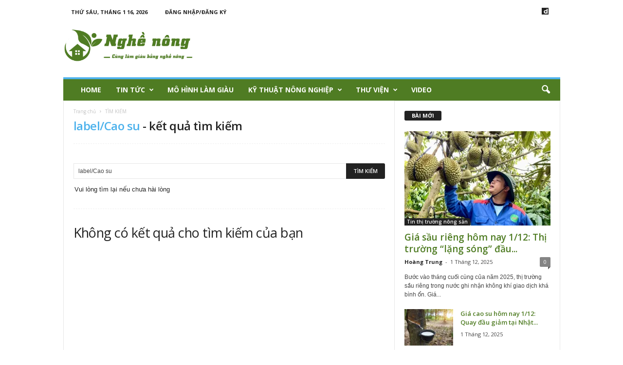

--- FILE ---
content_type: text/html; charset=UTF-8
request_url: https://www.nghenong.com/search/label/Cao%20su/
body_size: 16406
content:
<!doctype html >
<!--[if IE 8]>    <html class="ie8" lang="vi"> <![endif]-->
<!--[if IE 9]>    <html class="ie9" lang="vi"> <![endif]-->
<!--[if gt IE 8]><!--> <html lang="vi"> <!--<![endif]-->
<head>
    <title> label/Cao su | Kết quả tìm kiếm  | Nghề nông</title>
    <meta charset="UTF-8" />
    <meta name="viewport" content="width=device-width, initial-scale=1.0">
    <link rel="pingback" href="https://nghenong.com/xmlrpc.php" />
    <title>Kết quả tìm kiếm cho &#8220;label/Cao su&#8221; &#8211; Nghề nông</title>
<meta name='robots' content='noindex, follow, max-image-preview:large' />
<link rel="icon" type="image/png" href="https://nghenong.com/wp-content/uploads/2025/11/nghenong-moi.png"><meta property="og:title" content="Kết quả tìm kiếm cho &#8220;label/Cao su&#8221; &#8211; Nghề nông">
<meta property="og:type" content="website">
<meta property="og:image" content="https://nghenong.com/wp-content/uploads/2025/11/Nghe-nong-xanh.jpg">
<meta property="og:locale" content="vi">
<meta property="og:site_name" content="Nghề nông">
<meta name="twitter:card" content="summary_large_image">
<meta name="twitter:image" content="https://nghenong.com/wp-content/uploads/2025/11/Nghe-nong-xanh.jpg">
<link rel='dns-prefetch' href='//nghenong.com' />
<link rel='dns-prefetch' href='//stats.wp.com' />
<link rel='dns-prefetch' href='//fonts.googleapis.com' />
<link rel='dns-prefetch' href='//jetpack.wordpress.com' />
<link rel='dns-prefetch' href='//s0.wp.com' />
<link rel='dns-prefetch' href='//public-api.wordpress.com' />
<link rel='dns-prefetch' href='//0.gravatar.com' />
<link rel='dns-prefetch' href='//1.gravatar.com' />
<link rel='dns-prefetch' href='//2.gravatar.com' />
<link rel='preconnect' href='//i0.wp.com' />
<link rel='preconnect' href='//c0.wp.com' />
<link rel="alternate" type="application/rss+xml" title="Dòng thông tin Nghề nông &raquo;" href="https://nghenong.com/feed/" />
<link rel="alternate" type="application/rss+xml" title="Nghề nông &raquo; Dòng bình luận" href="https://nghenong.com/comments/feed/" />
<link rel="alternate" type="application/rss+xml" title="Dòng thông tin cho Nghề nông &raquo; kết quả tìm kiếm &#8220;label/Cao su&#8221;" href="https://nghenong.com/search/label/Cao+su/feed/rss2/" />
<style id='wp-img-auto-sizes-contain-inline-css' type='text/css'>
img:is([sizes=auto i],[sizes^="auto," i]){contain-intrinsic-size:3000px 1500px}
/*# sourceURL=wp-img-auto-sizes-contain-inline-css */
</style>
<style id='wp-emoji-styles-inline-css' type='text/css'>

	img.wp-smiley, img.emoji {
		display: inline !important;
		border: none !important;
		box-shadow: none !important;
		height: 1em !important;
		width: 1em !important;
		margin: 0 0.07em !important;
		vertical-align: -0.1em !important;
		background: none !important;
		padding: 0 !important;
	}
/*# sourceURL=wp-emoji-styles-inline-css */
</style>
<style id='classic-theme-styles-inline-css' type='text/css'>
/*! This file is auto-generated */
.wp-block-button__link{color:#fff;background-color:#32373c;border-radius:9999px;box-shadow:none;text-decoration:none;padding:calc(.667em + 2px) calc(1.333em + 2px);font-size:1.125em}.wp-block-file__button{background:#32373c;color:#fff;text-decoration:none}
/*# sourceURL=/wp-includes/css/classic-themes.min.css */
</style>
<link rel='stylesheet' id='google-fonts-style-css' href='https://fonts.googleapis.com/css?family=Open+Sans%3A400%2C600%2C700%7CRoboto+Condensed%3A400%2C500%2C700&#038;display=swap&#038;ver=5.4.3.4' type='text/css' media='all' />
<link rel='stylesheet' id='td-theme-css' href='https://nghenong.com/wp-content/themes/Newsmag/style.css?ver=5.4.3.4' type='text/css' media='all' />
<style id='td-theme-inline-css' type='text/css'>
    
        /* custom css - generated by TagDiv Composer */
        @media (max-width: 767px) {
            .td-header-desktop-wrap {
                display: none;
            }
        }
        @media (min-width: 767px) {
            .td-header-mobile-wrap {
                display: none;
            }
        }
    
	
/*# sourceURL=td-theme-inline-css */
</style>
<link rel='stylesheet' id='td-legacy-framework-front-style-css' href='https://nghenong.com/wp-content/plugins/td-composer/legacy/Newsmag/assets/css/td_legacy_main.css?ver=02f7892c77f8d92ff3a6477b3d96dee8' type='text/css' media='all' />
<script type="text/javascript" src="https://c0.wp.com/c/6.9/wp-includes/js/jquery/jquery.min.js" id="jquery-core-js"></script>
<script type="text/javascript" src="https://c0.wp.com/c/6.9/wp-includes/js/jquery/jquery-migrate.min.js" id="jquery-migrate-js"></script>
<link rel="https://api.w.org/" href="https://nghenong.com/wp-json/" /><link rel="EditURI" type="application/rsd+xml" title="RSD" href="https://nghenong.com/xmlrpc.php?rsd" />
<meta name="generator" content="WordPress 6.9" />
	<style>img#wpstats{display:none}</style>
		
<!-- JS generated by theme -->

<script type="text/javascript" id="td-generated-header-js">
    
    

	    var tdBlocksArray = []; //here we store all the items for the current page

	    // td_block class - each ajax block uses a object of this class for requests
	    function tdBlock() {
		    this.id = '';
		    this.block_type = 1; //block type id (1-234 etc)
		    this.atts = '';
		    this.td_column_number = '';
		    this.td_current_page = 1; //
		    this.post_count = 0; //from wp
		    this.found_posts = 0; //from wp
		    this.max_num_pages = 0; //from wp
		    this.td_filter_value = ''; //current live filter value
		    this.is_ajax_running = false;
		    this.td_user_action = ''; // load more or infinite loader (used by the animation)
		    this.header_color = '';
		    this.ajax_pagination_infinite_stop = ''; //show load more at page x
	    }

        // td_js_generator - mini detector
        ( function () {
            var htmlTag = document.getElementsByTagName("html")[0];

	        if ( navigator.userAgent.indexOf("MSIE 10.0") > -1 ) {
                htmlTag.className += ' ie10';
            }

            if ( !!navigator.userAgent.match(/Trident.*rv\:11\./) ) {
                htmlTag.className += ' ie11';
            }

	        if ( navigator.userAgent.indexOf("Edge") > -1 ) {
                htmlTag.className += ' ieEdge';
            }

            if ( /(iPad|iPhone|iPod)/g.test(navigator.userAgent) ) {
                htmlTag.className += ' td-md-is-ios';
            }

            var user_agent = navigator.userAgent.toLowerCase();
            if ( user_agent.indexOf("android") > -1 ) {
                htmlTag.className += ' td-md-is-android';
            }

            if ( -1 !== navigator.userAgent.indexOf('Mac OS X')  ) {
                htmlTag.className += ' td-md-is-os-x';
            }

            if ( /chrom(e|ium)/.test(navigator.userAgent.toLowerCase()) ) {
               htmlTag.className += ' td-md-is-chrome';
            }

            if ( -1 !== navigator.userAgent.indexOf('Firefox') ) {
                htmlTag.className += ' td-md-is-firefox';
            }

            if ( -1 !== navigator.userAgent.indexOf('Safari') && -1 === navigator.userAgent.indexOf('Chrome') ) {
                htmlTag.className += ' td-md-is-safari';
            }

            if( -1 !== navigator.userAgent.indexOf('IEMobile') ){
                htmlTag.className += ' td-md-is-iemobile';
            }

        })();

        var tdLocalCache = {};

        ( function () {
            "use strict";

            tdLocalCache = {
                data: {},
                remove: function (resource_id) {
                    delete tdLocalCache.data[resource_id];
                },
                exist: function (resource_id) {
                    return tdLocalCache.data.hasOwnProperty(resource_id) && tdLocalCache.data[resource_id] !== null;
                },
                get: function (resource_id) {
                    return tdLocalCache.data[resource_id];
                },
                set: function (resource_id, cachedData) {
                    tdLocalCache.remove(resource_id);
                    tdLocalCache.data[resource_id] = cachedData;
                }
            };
        })();

    
    
var td_viewport_interval_list=[{"limitBottom":767,"sidebarWidth":251},{"limitBottom":1023,"sidebarWidth":339}];
var td_animation_stack_effect="type0";
var tds_animation_stack=true;
var td_animation_stack_specific_selectors=".entry-thumb, img, .td-lazy-img";
var td_animation_stack_general_selectors=".td-animation-stack img, .td-animation-stack .entry-thumb, .post img, .td-animation-stack .td-lazy-img";
var tdc_is_installed="yes";
var tdc_domain_active=false;
var td_ajax_url="https:\/\/nghenong.com\/wp-admin\/admin-ajax.php?td_theme_name=Newsmag&v=5.4.3.4";
var td_get_template_directory_uri="https:\/\/nghenong.com\/wp-content\/plugins\/td-composer\/legacy\/common";
var tds_snap_menu="smart_snap_always";
var tds_logo_on_sticky="show";
var tds_header_style="";
var td_please_wait="Vui l\u00f2ng ch\u1edd...";
var td_email_user_pass_incorrect="Ng\u01b0\u1eddi d\u00f9ng ho\u1eb7c m\u1eadt kh\u1ea9u kh\u00f4ng ch\u00ednh x\u00e1c!";
var td_email_user_incorrect="Email ho\u1eb7c t\u00e0i kho\u1ea3n kh\u00f4ng ch\u00ednh x\u00e1c!";
var td_email_incorrect="Email kh\u00f4ng \u0111\u00fang!";
var td_user_incorrect="Username incorrect!";
var td_email_user_empty="Email or username empty!";
var td_pass_empty="Pass empty!";
var td_pass_pattern_incorrect="Invalid Pass Pattern!";
var td_retype_pass_incorrect="Retyped Pass incorrect!";
var tds_more_articles_on_post_enable="show";
var tds_more_articles_on_post_time_to_wait="";
var tds_more_articles_on_post_pages_distance_from_top=0;
var tds_captcha="";
var tds_theme_color_site_wide="#4db2ec";
var tds_smart_sidebar="enabled";
var tdThemeName="Newsmag";
var tdThemeNameWl="Newsmag";
var td_magnific_popup_translation_tPrev="Tr\u01b0\u1edbc (Left arrow key)";
var td_magnific_popup_translation_tNext="Ti\u1ebfp (Right arrow key)";
var td_magnific_popup_translation_tCounter="%curr% c\u1ee7a %total%";
var td_magnific_popup_translation_ajax_tError="Kh\u00f4ng th\u1ec3 t\u1ea3i n\u1ed9i dung t\u1ea1i %url%";
var td_magnific_popup_translation_image_tError="Kh\u00f4ng th\u1ec3 t\u1ea3i \u1ea3nh #%curr%";
var tdBlockNonce="9e24ed569d";
var tdMobileMenu="enabled";
var tdMobileSearch="enabled";
var tdDateNamesI18n={"month_names":["Th\u00e1ng 1","Th\u00e1ng 2","Th\u00e1ng 3","Th\u00e1ng 4","Th\u00e1ng 5","Th\u00e1ng 6","Th\u00e1ng 7","Th\u00e1ng 8","Th\u00e1ng 9","Th\u00e1ng 10","Th\u00e1ng m\u01b0\u1eddi m\u1ed9t","Th\u00e1ng 12"],"month_names_short":["Th1","Th2","Th3","Th4","Th5","Th6","Th7","Th8","Th9","Th10","Th11","Th12"],"day_names":["Ch\u1ee7 Nh\u1eadt","Th\u1ee9 Hai","Th\u1ee9 Ba","Th\u1ee9 T\u01b0","Th\u1ee9 N\u0103m","Th\u1ee9 S\u00e1u","Th\u1ee9 B\u1ea3y"],"day_names_short":["CN","T2","T3","T4","T5","T6","T7"]};
var td_deploy_mode="deploy";
var td_ad_background_click_link="";
var td_ad_background_click_target="";
</script>


<!-- Header style compiled by theme -->

<style>
/* custom css - generated by TagDiv Composer */
    
.td-module-exclusive .td-module-title a:before {
        content: 'LOẠI TRỪ';
    }
    
    .td-pb-row [class*="td-pb-span"],
    .td-pb-border-top,
    .page-template-page-title-sidebar-php .td-page-content > .wpb_row:first-child,
    .td-post-sharing,
    .td-post-content,
    .td-post-next-prev,
    .author-box-wrap,
    .td-comments-title-wrap,
    .comment-list,
    .comment-respond,
    .td-post-template-5 header,
    .td-container,
    .wpb_content_element,
    .wpb_column,
    .wpb_row,
    .white-menu .td-header-container .td-header-main-menu,
    .td-post-template-1 .td-post-content,
    .td-post-template-4 .td-post-sharing-top,
    .td-header-style-6 .td-header-header .td-make-full,
    #disqus_thread,
    .page-template-page-pagebuilder-title-php .td-page-content > .wpb_row:first-child,
    .td-footer-container:before {
        border-color: #e6e6e6;
    }
    .td-top-border {
        border-color: #e6e6e6 !important;
    }
    .td-container-border:after,
    .td-next-prev-separator,
    .td-container .td-pb-row .wpb_column:before,
    .td-container-border:before,
    .td-main-content:before,
    .td-main-sidebar:before,
    .td-pb-row .td-pb-span4:nth-of-type(3):after,
    .td-pb-row .td-pb-span4:nth-last-of-type(3):after {
    	background-color: #e6e6e6;
    }
    @media (max-width: 767px) {
    	.white-menu .td-header-main-menu {
      		border-color: #e6e6e6;
      	}
    }



    
    .top-header-menu > .current-menu-item > a,
    .top-header-menu > .current-menu-ancestor > a,
    .top-header-menu > .current-category-ancestor > a,
    .top-header-menu > li > a:hover,
    .top-header-menu > .sfHover > a {
        color: #eeee22 !important;
    }

    
    .td-header-main-menu {
        background-color: #4f7c23;
    }

    
    .td-menu-background:before,
    .td-search-background:before {
        background: rgba(0,0,0,0.5);
        background: -moz-linear-gradient(top, rgba(0,0,0,0.5) 0%, rgba(0,0,0,0.6) 100%);
        background: -webkit-gradient(left top, left bottom, color-stop(0%, rgba(0,0,0,0.5)), color-stop(100%, rgba(0,0,0,0.6)));
        background: -webkit-linear-gradient(top, rgba(0,0,0,0.5) 0%, rgba(0,0,0,0.6) 100%);
        background: -o-linear-gradient(top, rgba(0,0,0,0.5) 0%, @mobileu_gradient_two_mob 100%);
        background: -ms-linear-gradient(top, rgba(0,0,0,0.5) 0%, rgba(0,0,0,0.6) 100%);
        background: linear-gradient(to bottom, rgba(0,0,0,0.5) 0%, rgba(0,0,0,0.6) 100%);
        filter: progid:DXImageTransform.Microsoft.gradient( startColorstr='rgba(0,0,0,0.5)', endColorstr='rgba(0,0,0,0.6)', GradientType=0 );
    }

    
    .td_module_1 .td-module-title a {
    	color: #4f7c23;
    }
    
    .td_module_2 .td-module-title a {
    	color: #4f7c23;
    }
    
    .td_module_3 .td-module-title a {
    	color: #4f7c23;
    }
    
    .td_module_4 .td-module-title a {
    	color: #4f7c23;
    }
    
    .td_module_5 .td-module-title a {
    	color: #4f7c23;
    }
    
    .td_module_6 .td-module-title a {
    	color: #4f7c23;
    }
    
    .td_module_7 .td-module-title a {
    	color: #4f7c23;
    }
    
    .td_module_8 .td-module-title a {
    	color: #4f7c23;
    }
    
    .td_module_9 .td-module-title a {
    	color: #4f7c23;
    }
    
    .td_module_10 .td-module-title a {
    	color: #4f7c23;
    }
    
    .td_module_11 .td-module-title a {
    	color: #4f7c23;
    }
    
    .td_module_12 .td-module-title a {
    	color: #4f7c23;
    }
    
    .td_module_13 .td-module-title a {
    	color: #4f7c23;
    }
    
    .td_module_14 .td-module-title a {
    	color: #4f7c23;
    }
    
    .td_module_15 .entry-title a {
    	color: #4f7c23;
    }
    
    .td_module_mx2 .td-module-title a {
    	color: #4f7c23;
    }
    
    .td_module_mx4 .td-module-title a {
    	color: #4f7c23;
    }
    
    .td_block_trending_now .entry-title a {
    	color: #4f7c23;
    }
    
    .td-menu-background:after,
    .td-search-background:after {
        background-image: url('https://nghenong.com/wp-content/uploads/2025/11/p2.jpg');
    }

    
    .white-popup-block:before {
        background-image: url('https://nghenong.com/wp-content/uploads/2025/11/p4.jpg');
    }

    
    .post .td-post-source-tags a,
    .post .td-post-source-tags span {
        text-transform:capitalize;
	
    }
    
    .td-footer-container::before {
        background-image: url('https://nghenong.com/wp-content/uploads/2025/11/Nghe-nong.jpg');
    }

    
    .td-footer-container::before {
        background-size: cover;
    }

    
    .td-footer-container::before {
        opacity: 0.1;
    }
</style>




<script type="application/ld+json">
    {
        "@context": "https://schema.org",
        "@type": "BreadcrumbList",
        "itemListElement": [
            {
                "@type": "ListItem",
                "position": 1,
                "item": {
                    "@type": "WebSite",
                    "@id": "https://nghenong.com/",
                    "name": "Trang chủ"
                }
            },
            {
                "@type": "ListItem",
                "position": 2,
                    "item": {
                    "@type": "WebPage",
                    "@id": "",
                    "name": "TÌM KIẾM"
                }
            }    
        ]
    }
</script>
<link rel="icon" href="https://i0.wp.com/nghenong.com/wp-content/uploads/2025/11/cropped-nghenong-moi.png?fit=32%2C32&#038;ssl=1" sizes="32x32" />
<link rel="icon" href="https://i0.wp.com/nghenong.com/wp-content/uploads/2025/11/cropped-nghenong-moi.png?fit=192%2C192&#038;ssl=1" sizes="192x192" />
<link rel="apple-touch-icon" href="https://i0.wp.com/nghenong.com/wp-content/uploads/2025/11/cropped-nghenong-moi.png?fit=180%2C180&#038;ssl=1" />
<meta name="msapplication-TileImage" content="https://i0.wp.com/nghenong.com/wp-content/uploads/2025/11/cropped-nghenong-moi.png?fit=270%2C270&#038;ssl=1" />
	<style id="tdw-css-placeholder">/* custom css - generated by TagDiv Composer */
</style><style id='global-styles-inline-css' type='text/css'>
:root{--wp--preset--aspect-ratio--square: 1;--wp--preset--aspect-ratio--4-3: 4/3;--wp--preset--aspect-ratio--3-4: 3/4;--wp--preset--aspect-ratio--3-2: 3/2;--wp--preset--aspect-ratio--2-3: 2/3;--wp--preset--aspect-ratio--16-9: 16/9;--wp--preset--aspect-ratio--9-16: 9/16;--wp--preset--color--black: #000000;--wp--preset--color--cyan-bluish-gray: #abb8c3;--wp--preset--color--white: #ffffff;--wp--preset--color--pale-pink: #f78da7;--wp--preset--color--vivid-red: #cf2e2e;--wp--preset--color--luminous-vivid-orange: #ff6900;--wp--preset--color--luminous-vivid-amber: #fcb900;--wp--preset--color--light-green-cyan: #7bdcb5;--wp--preset--color--vivid-green-cyan: #00d084;--wp--preset--color--pale-cyan-blue: #8ed1fc;--wp--preset--color--vivid-cyan-blue: #0693e3;--wp--preset--color--vivid-purple: #9b51e0;--wp--preset--gradient--vivid-cyan-blue-to-vivid-purple: linear-gradient(135deg,rgb(6,147,227) 0%,rgb(155,81,224) 100%);--wp--preset--gradient--light-green-cyan-to-vivid-green-cyan: linear-gradient(135deg,rgb(122,220,180) 0%,rgb(0,208,130) 100%);--wp--preset--gradient--luminous-vivid-amber-to-luminous-vivid-orange: linear-gradient(135deg,rgb(252,185,0) 0%,rgb(255,105,0) 100%);--wp--preset--gradient--luminous-vivid-orange-to-vivid-red: linear-gradient(135deg,rgb(255,105,0) 0%,rgb(207,46,46) 100%);--wp--preset--gradient--very-light-gray-to-cyan-bluish-gray: linear-gradient(135deg,rgb(238,238,238) 0%,rgb(169,184,195) 100%);--wp--preset--gradient--cool-to-warm-spectrum: linear-gradient(135deg,rgb(74,234,220) 0%,rgb(151,120,209) 20%,rgb(207,42,186) 40%,rgb(238,44,130) 60%,rgb(251,105,98) 80%,rgb(254,248,76) 100%);--wp--preset--gradient--blush-light-purple: linear-gradient(135deg,rgb(255,206,236) 0%,rgb(152,150,240) 100%);--wp--preset--gradient--blush-bordeaux: linear-gradient(135deg,rgb(254,205,165) 0%,rgb(254,45,45) 50%,rgb(107,0,62) 100%);--wp--preset--gradient--luminous-dusk: linear-gradient(135deg,rgb(255,203,112) 0%,rgb(199,81,192) 50%,rgb(65,88,208) 100%);--wp--preset--gradient--pale-ocean: linear-gradient(135deg,rgb(255,245,203) 0%,rgb(182,227,212) 50%,rgb(51,167,181) 100%);--wp--preset--gradient--electric-grass: linear-gradient(135deg,rgb(202,248,128) 0%,rgb(113,206,126) 100%);--wp--preset--gradient--midnight: linear-gradient(135deg,rgb(2,3,129) 0%,rgb(40,116,252) 100%);--wp--preset--font-size--small: 10px;--wp--preset--font-size--medium: 20px;--wp--preset--font-size--large: 30px;--wp--preset--font-size--x-large: 42px;--wp--preset--font-size--regular: 14px;--wp--preset--font-size--larger: 48px;--wp--preset--spacing--20: 0.44rem;--wp--preset--spacing--30: 0.67rem;--wp--preset--spacing--40: 1rem;--wp--preset--spacing--50: 1.5rem;--wp--preset--spacing--60: 2.25rem;--wp--preset--spacing--70: 3.38rem;--wp--preset--spacing--80: 5.06rem;--wp--preset--shadow--natural: 6px 6px 9px rgba(0, 0, 0, 0.2);--wp--preset--shadow--deep: 12px 12px 50px rgba(0, 0, 0, 0.4);--wp--preset--shadow--sharp: 6px 6px 0px rgba(0, 0, 0, 0.2);--wp--preset--shadow--outlined: 6px 6px 0px -3px rgb(255, 255, 255), 6px 6px rgb(0, 0, 0);--wp--preset--shadow--crisp: 6px 6px 0px rgb(0, 0, 0);}:where(.is-layout-flex){gap: 0.5em;}:where(.is-layout-grid){gap: 0.5em;}body .is-layout-flex{display: flex;}.is-layout-flex{flex-wrap: wrap;align-items: center;}.is-layout-flex > :is(*, div){margin: 0;}body .is-layout-grid{display: grid;}.is-layout-grid > :is(*, div){margin: 0;}:where(.wp-block-columns.is-layout-flex){gap: 2em;}:where(.wp-block-columns.is-layout-grid){gap: 2em;}:where(.wp-block-post-template.is-layout-flex){gap: 1.25em;}:where(.wp-block-post-template.is-layout-grid){gap: 1.25em;}.has-black-color{color: var(--wp--preset--color--black) !important;}.has-cyan-bluish-gray-color{color: var(--wp--preset--color--cyan-bluish-gray) !important;}.has-white-color{color: var(--wp--preset--color--white) !important;}.has-pale-pink-color{color: var(--wp--preset--color--pale-pink) !important;}.has-vivid-red-color{color: var(--wp--preset--color--vivid-red) !important;}.has-luminous-vivid-orange-color{color: var(--wp--preset--color--luminous-vivid-orange) !important;}.has-luminous-vivid-amber-color{color: var(--wp--preset--color--luminous-vivid-amber) !important;}.has-light-green-cyan-color{color: var(--wp--preset--color--light-green-cyan) !important;}.has-vivid-green-cyan-color{color: var(--wp--preset--color--vivid-green-cyan) !important;}.has-pale-cyan-blue-color{color: var(--wp--preset--color--pale-cyan-blue) !important;}.has-vivid-cyan-blue-color{color: var(--wp--preset--color--vivid-cyan-blue) !important;}.has-vivid-purple-color{color: var(--wp--preset--color--vivid-purple) !important;}.has-black-background-color{background-color: var(--wp--preset--color--black) !important;}.has-cyan-bluish-gray-background-color{background-color: var(--wp--preset--color--cyan-bluish-gray) !important;}.has-white-background-color{background-color: var(--wp--preset--color--white) !important;}.has-pale-pink-background-color{background-color: var(--wp--preset--color--pale-pink) !important;}.has-vivid-red-background-color{background-color: var(--wp--preset--color--vivid-red) !important;}.has-luminous-vivid-orange-background-color{background-color: var(--wp--preset--color--luminous-vivid-orange) !important;}.has-luminous-vivid-amber-background-color{background-color: var(--wp--preset--color--luminous-vivid-amber) !important;}.has-light-green-cyan-background-color{background-color: var(--wp--preset--color--light-green-cyan) !important;}.has-vivid-green-cyan-background-color{background-color: var(--wp--preset--color--vivid-green-cyan) !important;}.has-pale-cyan-blue-background-color{background-color: var(--wp--preset--color--pale-cyan-blue) !important;}.has-vivid-cyan-blue-background-color{background-color: var(--wp--preset--color--vivid-cyan-blue) !important;}.has-vivid-purple-background-color{background-color: var(--wp--preset--color--vivid-purple) !important;}.has-black-border-color{border-color: var(--wp--preset--color--black) !important;}.has-cyan-bluish-gray-border-color{border-color: var(--wp--preset--color--cyan-bluish-gray) !important;}.has-white-border-color{border-color: var(--wp--preset--color--white) !important;}.has-pale-pink-border-color{border-color: var(--wp--preset--color--pale-pink) !important;}.has-vivid-red-border-color{border-color: var(--wp--preset--color--vivid-red) !important;}.has-luminous-vivid-orange-border-color{border-color: var(--wp--preset--color--luminous-vivid-orange) !important;}.has-luminous-vivid-amber-border-color{border-color: var(--wp--preset--color--luminous-vivid-amber) !important;}.has-light-green-cyan-border-color{border-color: var(--wp--preset--color--light-green-cyan) !important;}.has-vivid-green-cyan-border-color{border-color: var(--wp--preset--color--vivid-green-cyan) !important;}.has-pale-cyan-blue-border-color{border-color: var(--wp--preset--color--pale-cyan-blue) !important;}.has-vivid-cyan-blue-border-color{border-color: var(--wp--preset--color--vivid-cyan-blue) !important;}.has-vivid-purple-border-color{border-color: var(--wp--preset--color--vivid-purple) !important;}.has-vivid-cyan-blue-to-vivid-purple-gradient-background{background: var(--wp--preset--gradient--vivid-cyan-blue-to-vivid-purple) !important;}.has-light-green-cyan-to-vivid-green-cyan-gradient-background{background: var(--wp--preset--gradient--light-green-cyan-to-vivid-green-cyan) !important;}.has-luminous-vivid-amber-to-luminous-vivid-orange-gradient-background{background: var(--wp--preset--gradient--luminous-vivid-amber-to-luminous-vivid-orange) !important;}.has-luminous-vivid-orange-to-vivid-red-gradient-background{background: var(--wp--preset--gradient--luminous-vivid-orange-to-vivid-red) !important;}.has-very-light-gray-to-cyan-bluish-gray-gradient-background{background: var(--wp--preset--gradient--very-light-gray-to-cyan-bluish-gray) !important;}.has-cool-to-warm-spectrum-gradient-background{background: var(--wp--preset--gradient--cool-to-warm-spectrum) !important;}.has-blush-light-purple-gradient-background{background: var(--wp--preset--gradient--blush-light-purple) !important;}.has-blush-bordeaux-gradient-background{background: var(--wp--preset--gradient--blush-bordeaux) !important;}.has-luminous-dusk-gradient-background{background: var(--wp--preset--gradient--luminous-dusk) !important;}.has-pale-ocean-gradient-background{background: var(--wp--preset--gradient--pale-ocean) !important;}.has-electric-grass-gradient-background{background: var(--wp--preset--gradient--electric-grass) !important;}.has-midnight-gradient-background{background: var(--wp--preset--gradient--midnight) !important;}.has-small-font-size{font-size: var(--wp--preset--font-size--small) !important;}.has-medium-font-size{font-size: var(--wp--preset--font-size--medium) !important;}.has-large-font-size{font-size: var(--wp--preset--font-size--large) !important;}.has-x-large-font-size{font-size: var(--wp--preset--font-size--x-large) !important;}
/*# sourceURL=global-styles-inline-css */
</style>
</head>

<body class="search search-no-results wp-theme-Newsmag global-block-template-1 td-animation-stack-type0 td-full-layout" itemscope="itemscope" itemtype="https://schema.org/WebPage">

        <div class="td-scroll-up  td-hide-scroll-up-on-mob"  style="display:none;"><i class="td-icon-menu-up"></i></div>

    
    <div class="td-menu-background"></div>
<div id="td-mobile-nav">
    <div class="td-mobile-container">
        <!-- mobile menu top section -->
        <div class="td-menu-socials-wrap">
            <!-- socials -->
            <div class="td-menu-socials">
                
        <span class="td-social-icon-wrap">
            <a target="_blank" href="https://dailymotion.com/kythuatnongnghiep" title="Dailymotion">
                <i class="td-icon-font td-icon-dailymotion"></i>
                <span style="display: none">Dailymotion</span>
            </a>
        </span>            </div>
            <!-- close button -->
            <div class="td-mobile-close">
                <span><i class="td-icon-close-mobile"></i></span>
            </div>
        </div>

        <!-- login section -->
                    <div class="td-menu-login-section">
                
    <div class="td-guest-wrap">
        <div class="td-menu-login"><a id="login-link-mob">Đăng nhập</a></div>
    </div>
            </div>
        
        <!-- menu section -->
        <div class="td-mobile-content">
            <div class="menu-headermenu-container"><ul id="menu-headermenu" class="td-mobile-main-menu"><li id="menu-item-158266" class="menu-item menu-item-type-custom menu-item-object-custom menu-item-home menu-item-first menu-item-158266"><a href="https://nghenong.com/">Home</a></li>
<li id="menu-item-158084" class="menu-item menu-item-type-taxonomy menu-item-object-category menu-item-has-children menu-item-158084"><a href="https://nghenong.com/tin-tuc/">Tin tức<i class="td-icon-menu-right td-element-after"></i></a>
<ul class="sub-menu">
	<li id="menu-item-158085" class="menu-item menu-item-type-taxonomy menu-item-object-category menu-item-158085"><a href="https://nghenong.com/tin-tuc/tin-san-xuat-nong-nghiep/">Tin sản xuất nông nghiệp</a></li>
	<li id="menu-item-158086" class="menu-item menu-item-type-taxonomy menu-item-object-category menu-item-158086"><a href="https://nghenong.com/tin-tuc/tin-thi-truong-nong-san/">Tin thị trường nông sản</a></li>
</ul>
</li>
<li id="menu-item-158075" class="menu-item menu-item-type-taxonomy menu-item-object-category menu-item-158075"><a href="https://nghenong.com/mo-hinh-lam-giau/">Mô hình làm giàu</a></li>
<li id="menu-item-158068" class="menu-item menu-item-type-taxonomy menu-item-object-category menu-item-has-children menu-item-158068"><a href="https://nghenong.com/ky-thuat-nong-nghiep/">Kỹ thuật nông nghiệp<i class="td-icon-menu-right td-element-after"></i></a>
<ul class="sub-menu">
	<li id="menu-item-158074" class="menu-item menu-item-type-taxonomy menu-item-object-category menu-item-158074"><a href="https://nghenong.com/ky-thuat-nong-nghiep/ky-thuat-trong-trot/">Kỹ thuật trồng trọt</a></li>
	<li id="menu-item-158069" class="menu-item menu-item-type-taxonomy menu-item-object-category menu-item-158069"><a href="https://nghenong.com/ky-thuat-nong-nghiep/ky-thuat-chan-nuoi/">Kỹ thuật chăn nuôi</a></li>
	<li id="menu-item-158073" class="menu-item menu-item-type-taxonomy menu-item-object-category menu-item-158073"><a href="https://nghenong.com/ky-thuat-nong-nghiep/ky-thuat-nuoi-trong-thuy-san/">Kỹ thuật nuôi, trồng thủy sản</a></li>
	<li id="menu-item-158072" class="menu-item menu-item-type-taxonomy menu-item-object-category menu-item-158072"><a href="https://nghenong.com/ky-thuat-nong-nghiep/ky-thuat-lam-nghiep/">Kỹ thuật lâm nghiệp</a></li>
	<li id="menu-item-158071" class="menu-item menu-item-type-taxonomy menu-item-object-category menu-item-158071"><a href="https://nghenong.com/ky-thuat-nong-nghiep/ky-thuat-che-bien-nong-san/">Kỹ thuật chế biến nông sản</a></li>
</ul>
</li>
<li id="menu-item-158076" class="menu-item menu-item-type-taxonomy menu-item-object-category menu-item-has-children menu-item-158076"><a href="https://nghenong.com/thu-vien/">Thư viện<i class="td-icon-menu-right td-element-after"></i></a>
<ul class="sub-menu">
	<li id="menu-item-158083" class="menu-item menu-item-type-taxonomy menu-item-object-category menu-item-158083"><a href="https://nghenong.com/thu-vien/tai-lieu-trong-trot/">Tài liệu trồng trọt</a></li>
	<li id="menu-item-158077" class="menu-item menu-item-type-taxonomy menu-item-object-category menu-item-158077"><a href="https://nghenong.com/thu-vien/tai-lieu-chan-nuoi/">Tài liệu chăn nuôi</a></li>
	<li id="menu-item-158081" class="menu-item menu-item-type-taxonomy menu-item-object-category menu-item-158081"><a href="https://nghenong.com/thu-vien/tai-lieu-nuoi-trong-thuy-san/">Tài liệu nuôi, trồng thủy sản</a></li>
	<li id="menu-item-158080" class="menu-item menu-item-type-taxonomy menu-item-object-category menu-item-158080"><a href="https://nghenong.com/thu-vien/tai-lieu-lam-nghiep/">Tài liệu lâm nghiệp</a></li>
	<li id="menu-item-158078" class="menu-item menu-item-type-taxonomy menu-item-object-category menu-item-158078"><a href="https://nghenong.com/thu-vien/tai-lieu-che-bien-nong-san/">Tài liệu chế biến nông sản</a></li>
	<li id="menu-item-158079" class="menu-item menu-item-type-taxonomy menu-item-object-category menu-item-158079"><a href="https://nghenong.com/thu-vien/tai-lieu-khac/">Tài liệu khác</a></li>
</ul>
</li>
<li id="menu-item-158087" class="menu-item menu-item-type-taxonomy menu-item-object-category menu-item-158087"><a href="https://nghenong.com/video/">Video</a></li>
</ul></div>        </div>
    </div>

    <!-- register/login section -->
            <div id="login-form-mobile" class="td-register-section">
            
            <div id="td-login-mob" class="td-login-animation td-login-hide-mob">
            	<!-- close button -->
	            <div class="td-login-close">
	                <span class="td-back-button"><i class="td-icon-read-down"></i></span>
	                <div class="td-login-title">Đăng nhập</div>
	                <!-- close button -->
		            <div class="td-mobile-close">
		                <span><i class="td-icon-close-mobile"></i></span>
		            </div>
	            </div>
	            <form class="td-login-form-wrap" action="#" method="post">
	                <div class="td-login-panel-title"><span>Hoan nghênh!</span>đăng nhập vào tài khoản của bạn</div>
	                <div class="td_display_err"></div>
	                <div class="td-login-inputs"><input class="td-login-input" autocomplete="username" type="text" name="login_email" id="login_email-mob" value="" required><label for="login_email-mob">Tài khoản</label></div>
	                <div class="td-login-inputs"><input class="td-login-input" autocomplete="current-password" type="password" name="login_pass" id="login_pass-mob" value="" required><label for="login_pass-mob">mật khẩu của bạn</label></div>
	                <input type="button" name="login_button" id="login_button-mob" class="td-login-button" value="Đăng nhập">
	                
					
	                <div class="td-login-info-text"><a href="#" id="forgot-pass-link-mob">Quên mật khẩu?</a></div>
	                
	                
                </form>
            </div>

            

            <div id="td-forgot-pass-mob" class="td-login-animation td-login-hide-mob">
                <!-- close button -->
	            <div class="td-forgot-pass-close">
	                <a href="#" aria-label="Back" class="td-back-button"><i class="td-icon-read-down"></i></a>
	                <div class="td-login-title">Khôi phục mật khẩu</div>
	            </div>
	            <div class="td-login-form-wrap">
	                <div class="td-login-panel-title">Khởi tạo mật khẩu</div>
	                <div class="td_display_err"></div>
	                <div class="td-login-inputs"><input class="td-login-input" type="text" name="forgot_email" id="forgot_email-mob" value="" required><label for="forgot_email-mob">email của bạn</label></div>
	                <input type="button" name="forgot_button" id="forgot_button-mob" class="td-login-button" value="Gửi Tôi Pass">
                </div>
            </div>
        </div>
    </div>    <div class="td-search-background"></div>
<div class="td-search-wrap-mob">
	<div class="td-drop-down-search">
		<form method="get" class="td-search-form" action="https://nghenong.com/">
			<!-- close button -->
			<div class="td-search-close">
				<span><i class="td-icon-close-mobile"></i></span>
			</div>
			<div role="search" class="td-search-input">
				<span>TÌM KIẾM</span>
				<input id="td-header-search-mob" type="text" value="label/Cao su" name="s" autocomplete="off" />
			</div>
		</form>
		<div id="td-aj-search-mob"></div>
	</div>
</div>

    <div id="td-outer-wrap">
    
        <div class="td-outer-container">
        
            <!--
Header style 1
-->

<div class="td-header-container td-header-wrap td-header-style-1">
    <div class="td-header-row td-header-top-menu">
        
    <div class="td-top-bar-container top-bar-style-1">
        <div class="td-header-sp-top-menu">

            <div class="td_data_time">
            <div >

                Thứ Sáu, Tháng 1 16, 2026
            </div>
        </div>
    <ul class="top-header-menu td_ul_login"><li class="menu-item"><a class="td-login-modal-js menu-item" href="#login-form" data-effect="mpf-td-login-effect">Đăng nhập/Đăng ký</a></li></ul></div>            <div class="td-header-sp-top-widget">
        
        <span class="td-social-icon-wrap">
            <a target="_blank" href="https://dailymotion.com/kythuatnongnghiep" title="Dailymotion">
                <i class="td-icon-font td-icon-dailymotion"></i>
                <span style="display: none">Dailymotion</span>
            </a>
        </span>    </div>
        </div>

<!-- LOGIN MODAL -->

                <div  id="login-form" class="white-popup-block mfp-hide mfp-with-anim td-login-modal-wrap">
                    <div class="td-login-wrap">
                        <a href="#" aria-label="Back" class="td-back-button"><i class="td-icon-modal-back"></i></a>
                        <div id="td-login-div" class="td-login-form-div td-display-block">
                            <div class="td-login-panel-title">Đăng nhập</div>
                            <div class="td-login-panel-descr">Đăng nhập tài khoản</div>
                            <div class="td_display_err"></div>
                            <form id="loginForm" action="#" method="post">
                                <div class="td-login-inputs"><input class="td-login-input" autocomplete="username" type="text" name="login_email" id="login_email" value="" required><label for="login_email">Tài khoản</label></div>
                                <div class="td-login-inputs"><input class="td-login-input" autocomplete="current-password" type="password" name="login_pass" id="login_pass" value="" required><label for="login_pass">mật khẩu của bạn</label></div>
                                <input type="button" name="login_button" id="login_button" class="wpb_button btn td-login-button" value="đăng nhập">
                                
                            </form>
                            
                            

                            <div class="td-login-info-text"><a href="#" id="forgot-pass-link">Quên mật khẩu? được giúp đỡ</a></div>
                            
                            
                        </div>

                        

                         <div id="td-forgot-pass-div" class="td-login-form-div td-display-none">
                            <div class="td-login-panel-title">Khôi phục mật khẩu</div>
                            <div class="td-login-panel-descr">Khởi tạo mật khẩu</div>
                            <div class="td_display_err"></div>
                            <form id="forgotpassForm" action="#" method="post">
                                <div class="td-login-inputs"><input class="td-login-input" type="text" name="forgot_email" id="forgot_email" value="" required><label for="forgot_email">email của bạn</label></div>
                                <input type="button" name="forgot_button" id="forgot_button" class="wpb_button btn td-login-button" value="Gửi mật khẩu của tôi">
                            </form>
                            <div class="td-login-info-text">Mật khẩu đã được gửi vào email của bạn.</div>
                        </div>
                    </div>
                </div>
                    </div>

    <div class="td-header-row td-header-header">
        <div class="td-header-sp-logo">
                    <a class="td-main-logo" href="https://nghenong.com/">
            <img class="td-retina-data" data-retina="https://nghenong.com/wp-content/uploads/2025/11/nghe-nong.png" src="https://nghenong.com/wp-content/uploads/2025/11/nghe-nong.png" alt=""  width="1600" height="481"/>
            <span class="td-visual-hidden">Nghề nông</span>
        </a>
            </div>
        <div class="td-header-sp-rec">
            
<div class="td-header-ad-wrap  td-ad">
    

</div>        </div>
    </div>

    <div class="td-header-menu-wrap">
        <div class="td-header-row td-header-border td-header-main-menu">
            <div id="td-header-menu" role="navigation">
        <div id="td-top-mobile-toggle"><span><i class="td-icon-font td-icon-mobile"></i></span></div>
        <div class="td-main-menu-logo td-logo-in-header">
        	<a class="td-mobile-logo td-sticky-mobile" href="https://nghenong.com/">
		<img class="td-retina-data" data-retina="https://nghenong.com/wp-content/uploads/2025/11/nghe-nong.png" src="https://nghenong.com/wp-content/uploads/2025/11/nghe-nong.png" alt=""  width="1600" height="481"/>
	</a>
		<a class="td-header-logo td-sticky-mobile" href="https://nghenong.com/">
		<img class="td-retina-data" data-retina="https://nghenong.com/wp-content/uploads/2025/11/nghe-nong.png" src="https://nghenong.com/wp-content/uploads/2025/11/nghe-nong.png" alt=""  width="1600" height="481"/>
	</a>
	    </div>
    <div class="menu-headermenu-container"><ul id="menu-headermenu-1" class="sf-menu"><li class="menu-item menu-item-type-custom menu-item-object-custom menu-item-home menu-item-first td-menu-item td-normal-menu menu-item-158266"><a href="https://nghenong.com/">Home</a></li>
<li class="menu-item menu-item-type-taxonomy menu-item-object-category menu-item-has-children td-menu-item td-normal-menu menu-item-158084"><a href="https://nghenong.com/tin-tuc/">Tin tức</a>
<ul class="sub-menu">
	<li class="menu-item menu-item-type-taxonomy menu-item-object-category td-menu-item td-normal-menu menu-item-158085"><a href="https://nghenong.com/tin-tuc/tin-san-xuat-nong-nghiep/">Tin sản xuất nông nghiệp</a></li>
	<li class="menu-item menu-item-type-taxonomy menu-item-object-category td-menu-item td-normal-menu menu-item-158086"><a href="https://nghenong.com/tin-tuc/tin-thi-truong-nong-san/">Tin thị trường nông sản</a></li>
</ul>
</li>
<li class="menu-item menu-item-type-taxonomy menu-item-object-category td-menu-item td-normal-menu menu-item-158075"><a href="https://nghenong.com/mo-hinh-lam-giau/">Mô hình làm giàu</a></li>
<li class="menu-item menu-item-type-taxonomy menu-item-object-category menu-item-has-children td-menu-item td-normal-menu menu-item-158068"><a href="https://nghenong.com/ky-thuat-nong-nghiep/">Kỹ thuật nông nghiệp</a>
<ul class="sub-menu">
	<li class="menu-item menu-item-type-taxonomy menu-item-object-category td-menu-item td-normal-menu menu-item-158074"><a href="https://nghenong.com/ky-thuat-nong-nghiep/ky-thuat-trong-trot/">Kỹ thuật trồng trọt</a></li>
	<li class="menu-item menu-item-type-taxonomy menu-item-object-category td-menu-item td-normal-menu menu-item-158069"><a href="https://nghenong.com/ky-thuat-nong-nghiep/ky-thuat-chan-nuoi/">Kỹ thuật chăn nuôi</a></li>
	<li class="menu-item menu-item-type-taxonomy menu-item-object-category td-menu-item td-normal-menu menu-item-158073"><a href="https://nghenong.com/ky-thuat-nong-nghiep/ky-thuat-nuoi-trong-thuy-san/">Kỹ thuật nuôi, trồng thủy sản</a></li>
	<li class="menu-item menu-item-type-taxonomy menu-item-object-category td-menu-item td-normal-menu menu-item-158072"><a href="https://nghenong.com/ky-thuat-nong-nghiep/ky-thuat-lam-nghiep/">Kỹ thuật lâm nghiệp</a></li>
	<li class="menu-item menu-item-type-taxonomy menu-item-object-category td-menu-item td-normal-menu menu-item-158071"><a href="https://nghenong.com/ky-thuat-nong-nghiep/ky-thuat-che-bien-nong-san/">Kỹ thuật chế biến nông sản</a></li>
</ul>
</li>
<li class="menu-item menu-item-type-taxonomy menu-item-object-category menu-item-has-children td-menu-item td-normal-menu menu-item-158076"><a href="https://nghenong.com/thu-vien/">Thư viện</a>
<ul class="sub-menu">
	<li class="menu-item menu-item-type-taxonomy menu-item-object-category td-menu-item td-normal-menu menu-item-158083"><a href="https://nghenong.com/thu-vien/tai-lieu-trong-trot/">Tài liệu trồng trọt</a></li>
	<li class="menu-item menu-item-type-taxonomy menu-item-object-category td-menu-item td-normal-menu menu-item-158077"><a href="https://nghenong.com/thu-vien/tai-lieu-chan-nuoi/">Tài liệu chăn nuôi</a></li>
	<li class="menu-item menu-item-type-taxonomy menu-item-object-category td-menu-item td-normal-menu menu-item-158081"><a href="https://nghenong.com/thu-vien/tai-lieu-nuoi-trong-thuy-san/">Tài liệu nuôi, trồng thủy sản</a></li>
	<li class="menu-item menu-item-type-taxonomy menu-item-object-category td-menu-item td-normal-menu menu-item-158080"><a href="https://nghenong.com/thu-vien/tai-lieu-lam-nghiep/">Tài liệu lâm nghiệp</a></li>
	<li class="menu-item menu-item-type-taxonomy menu-item-object-category td-menu-item td-normal-menu menu-item-158078"><a href="https://nghenong.com/thu-vien/tai-lieu-che-bien-nong-san/">Tài liệu chế biến nông sản</a></li>
	<li class="menu-item menu-item-type-taxonomy menu-item-object-category td-menu-item td-normal-menu menu-item-158079"><a href="https://nghenong.com/thu-vien/tai-lieu-khac/">Tài liệu khác</a></li>
</ul>
</li>
<li class="menu-item menu-item-type-taxonomy menu-item-object-category td-menu-item td-normal-menu menu-item-158087"><a href="https://nghenong.com/video/">Video</a></li>
</ul></div></div>

<div class="td-search-wrapper">
    <div id="td-top-search">
        <!-- Search -->
        <div class="header-search-wrap">
            <div class="dropdown header-search">
                <a id="td-header-search-button" href="#" role="button" aria-label="search icon" class="dropdown-toggle " data-toggle="dropdown"><i class="td-icon-search"></i></a>
                                <span id="td-header-search-button-mob" class="dropdown-toggle " data-toggle="dropdown"><i class="td-icon-search"></i></span>
                            </div>
        </div>
    </div>
</div>

<div class="header-search-wrap">
	<div class="dropdown header-search">
		<div class="td-drop-down-search">
			<form method="get" class="td-search-form" action="https://nghenong.com/">
				<div role="search" class="td-head-form-search-wrap">
					<input class="needsclick" id="td-header-search" type="text" value="label/Cao su" name="s" autocomplete="off" /><input class="wpb_button wpb_btn-inverse btn" type="submit" id="td-header-search-top" value="TÌM KIẾM" />
				</div>
			</form>
			<div id="td-aj-search"></div>
		</div>
	</div>
</div>        </div>
    </div>
</div>
<div class="td-container">
    <div class="td-container-border">
        <div class="td-pb-row">
                                    <div class="td-pb-span8 td-main-content">
                            <div class="td-ss-main-content">
                                <div class="td-page-header td-pb-padding-side">
                                    <div class="entry-crumbs"><span><a title="" class="entry-crumb" href="https://nghenong.com/">Trang chủ</a></span> <i class="td-icon-right td-bread-sep td-bred-no-url-last"></i> <span class="td-bred-no-url-last">TÌM KIẾM</span></div>                                    
<h1 class="entry-title td-page-title">
    <span class="td-search-query">label/Cao su</span> - <span> kết quả tìm kiếm</span>
</h1>

<div class="search-page-search-wrap">
    <form method="get" class="td-search-form-widget" action="https://nghenong.com/">
        <div role="search">
            <input class="td-widget-search-input" type="text" value="label/Cao su" name="s" id="s" /><input class="wpb_button wpb_btn-inverse btn" type="submit" id="searchsubmit" value="TÌM KIẾM" />
        </div>
    </form>
    <div class="td_search_subtitle">
        Vui lòng tìm lại nếu chưa hài lòng    </div>
</div>                                </div>
                                <div class="no-results td-pb-padding-side"><h2>Không có kết quả cho tìm kiếm của bạn</h2></div>
                                                            </div>
                        </div>
                        <div class="td-pb-span4 td-main-sidebar">
                            <div class="td-ss-main-sidebar">
                                <div class="td_block_wrap td_block_2 td_block_widget tdi_3 td_with_ajax_pagination td-pb-border-top td_block_template_1"  data-td-block-uid="tdi_3" >
<style>
/* custom css - generated by TagDiv Composer */
.tdi_3 .td-post-vid-time{
					display: block;
				}
</style><script>var block_tdi_3 = new tdBlock();
block_tdi_3.id = "tdi_3";
block_tdi_3.atts = '{"custom_title":"B\u00c0I M\u1edaI","custom_url":"","block_template_id":"","header_color":"#","header_text_color":"#","title_tag":"","border_top":"","color_preset":"","m4_tl":"","m4_title_tag":"","m4_el":"","m6_tl":"","m6_title_tag":"","limit":"5","offset":"","video_rec":"","video_rec_title":"","el_class":"","post_ids":"","category_id":"","category_ids":"","tag_slug":"","autors_id":"","installed_post_types":"","sort":"","td_ajax_filter_type":"","td_ajax_filter_ids":"","td_filter_default_txt":"All","td_ajax_preloading":"","ajax_pagination":"load_more","ajax_pagination_infinite_stop":"","class":"td_block_widget tdi_3","block_type":"td_block_2","separator":"","open_in_new_window":"","show_modified_date":"","video_popup":"","show_vid_t":"block","f_header_font_header":"","f_header_font_title":"Block header","f_header_font_settings":"","f_header_font_family":"","f_header_font_size":"","f_header_font_line_height":"","f_header_font_style":"","f_header_font_weight":"","f_header_font_transform":"","f_header_font_spacing":"","f_header_":"","f_ajax_font_title":"Ajax categories","f_ajax_font_settings":"","f_ajax_font_family":"","f_ajax_font_size":"","f_ajax_font_line_height":"","f_ajax_font_style":"","f_ajax_font_weight":"","f_ajax_font_transform":"","f_ajax_font_spacing":"","f_ajax_":"","f_more_font_title":"Load more button","f_more_font_settings":"","f_more_font_family":"","f_more_font_size":"","f_more_font_line_height":"","f_more_font_style":"","f_more_font_weight":"","f_more_font_transform":"","f_more_font_spacing":"","f_more_":"","m4f_title_font_header":"","m4f_title_font_title":"Article title","m4f_title_font_settings":"","m4f_title_font_family":"","m4f_title_font_size":"","m4f_title_font_line_height":"","m4f_title_font_style":"","m4f_title_font_weight":"","m4f_title_font_transform":"","m4f_title_font_spacing":"","m4f_title_":"","m4f_cat_font_title":"Article category tag","m4f_cat_font_settings":"","m4f_cat_font_family":"","m4f_cat_font_size":"","m4f_cat_font_line_height":"","m4f_cat_font_style":"","m4f_cat_font_weight":"","m4f_cat_font_transform":"","m4f_cat_font_spacing":"","m4f_cat_":"","m4f_meta_font_title":"Article meta info","m4f_meta_font_settings":"","m4f_meta_font_family":"","m4f_meta_font_size":"","m4f_meta_font_line_height":"","m4f_meta_font_style":"","m4f_meta_font_weight":"","m4f_meta_font_transform":"","m4f_meta_font_spacing":"","m4f_meta_":"","m4f_ex_font_title":"Article excerpt","m4f_ex_font_settings":"","m4f_ex_font_family":"","m4f_ex_font_size":"","m4f_ex_font_line_height":"","m4f_ex_font_style":"","m4f_ex_font_weight":"","m4f_ex_font_transform":"","m4f_ex_font_spacing":"","m4f_ex_":"","m6f_title_font_header":"","m6f_title_font_title":"Article title","m6f_title_font_settings":"","m6f_title_font_family":"","m6f_title_font_size":"","m6f_title_font_line_height":"","m6f_title_font_style":"","m6f_title_font_weight":"","m6f_title_font_transform":"","m6f_title_font_spacing":"","m6f_title_":"","m6f_cat_font_title":"Article category tag","m6f_cat_font_settings":"","m6f_cat_font_family":"","m6f_cat_font_size":"","m6f_cat_font_line_height":"","m6f_cat_font_style":"","m6f_cat_font_weight":"","m6f_cat_font_transform":"","m6f_cat_font_spacing":"","m6f_cat_":"","m6f_meta_font_title":"Article meta info","m6f_meta_font_settings":"","m6f_meta_font_family":"","m6f_meta_font_size":"","m6f_meta_font_line_height":"","m6f_meta_font_style":"","m6f_meta_font_weight":"","m6f_meta_font_transform":"","m6f_meta_font_spacing":"","m6f_meta_":"","css":"","tdc_css":"","td_column_number":1,"ajax_pagination_next_prev_swipe":"","tdc_css_class":"tdi_3","tdc_css_class_style":"tdi_3_rand_style"}';
block_tdi_3.td_column_number = "1";
block_tdi_3.block_type = "td_block_2";
block_tdi_3.post_count = "5";
block_tdi_3.found_posts = "441";
block_tdi_3.header_color = "#";
block_tdi_3.ajax_pagination_infinite_stop = "";
block_tdi_3.max_num_pages = "89";
tdBlocksArray.push(block_tdi_3);
</script><h4 class="block-title"><span class="td-pulldown-size">BÀI MỚI</span></h4><div id=tdi_3 class="td_block_inner">

	<div class="td-block-span12">

        <div class="td_module_4 td_module_wrap td-animation-stack td-cpt-post">
            <div class="td-module-image">
                <div class="td-module-thumb"><a href="https://nghenong.com/164013/gia-sau-rieng-hom-nay-1-12-thi-truong-lang-song-dau-thang-xuat-khau-rau-qua-tang-toc-ve-dich-8-ty-usd/"  rel="bookmark" class="td-image-wrap " title="Giá sầu riêng hôm nay 1/12: Thị trường &#8220;lặng sóng&#8221; đầu tháng, xuất khẩu rau quả tăng tốc về đích 8 tỷ USD" ><img class="entry-thumb" src="" alt="Gia sau rieng hom nay 112 thi truong lang song dau thang xuat khau rau qua tang toc" title="Giá sầu riêng hôm nay 1/12: Thị trường &#8220;lặng sóng&#8221; đầu tháng, xuất khẩu rau quả tăng tốc về đích 8 tỷ USD" data-type="image_tag" data-img-url="https://i0.wp.com/nghenong.com/wp-content/uploads/2025/12/gia-sau-rieng-hom-nay-112-thi-truong-lang-song-dau-thang-xuat-khau-rau-qua-tang-toc.jpg?resize=300%2C194&ssl=1"  width="300" height="194" /></a></div>                                <a href="https://nghenong.com/tin-tuc/tin-thi-truong-nong-san/" class="td-post-category" >Tin thị trường nông sản</a>            </div>

            <h3 class="entry-title td-module-title"><a href="https://nghenong.com/164013/gia-sau-rieng-hom-nay-1-12-thi-truong-lang-song-dau-thang-xuat-khau-rau-qua-tang-toc-ve-dich-8-ty-usd/"  rel="bookmark" title="Giá sầu riêng hôm nay 1/12: Thị trường &#8220;lặng sóng&#8221; đầu tháng, xuất khẩu rau quả tăng tốc về đích 8 tỷ USD">Giá sầu riêng hôm nay 1/12: Thị trường &#8220;lặng sóng&#8221; đầu...</a></h3>
            <div class="meta-info">
                                <span class="td-post-author-name"><a href="https://nghenong.com/author/admin/">Hoàng Trung</a> <span>-</span> </span>                <span class="td-post-date"><time class="entry-date updated td-module-date" datetime="2025-12-01T07:20:23+00:00" >1 Tháng 12, 2025</time></span>                <span class="td-module-comments"><a href="https://nghenong.com/164013/gia-sau-rieng-hom-nay-1-12-thi-truong-lang-song-dau-thang-xuat-khau-rau-qua-tang-toc-ve-dich-8-ty-usd/#respond">0</a></span>            </div>

            <div class="td-excerpt">
                Bước vào tháng cuối cùng của năm 2025, thị trường sầu riêng trong nước ghi nhận không khí giao dịch khá bình ổn. Giá...            </div>

            
        </div>

        
	</div> <!-- ./td-block-span12 -->

	<div class="td-block-span12">

        <div class="td_module_6 td_module_wrap td-animation-stack td-cpt-post">
            
            <div class="td-module-thumb"><a href="https://nghenong.com/164011/gia-cao-su-hom-nay-1-12-quay-dau-giam-tai-nhat-ban-lo-ngai-suc-khoe-nganh-o-to-lan-at-tin-bao-lu/"  rel="bookmark" class="td-image-wrap " title="Giá cao su hôm nay 1/12: Quay đầu giảm tại Nhật Bản, lo ngại &#8220;sức khỏe&#8221; ngành ô tô lấn át tin bão lũ" ><img class="entry-thumb" src="" alt="Gia cao su hom nay 112 quay dau giam tai nhat ban lo ngai suc khoe nganh o to lan at tin" title="Giá cao su hôm nay 1/12: Quay đầu giảm tại Nhật Bản, lo ngại &#8220;sức khỏe&#8221; ngành ô tô lấn át tin bão lũ" data-type="image_tag" data-img-url="https://i0.wp.com/nghenong.com/wp-content/uploads/2025/12/gia-cao-su-hom-nay-112-quay-dau-giam-tai-nhat-ban-lo-ngai-suc-khoe-nganh-o-to-lan-at-tin.jpg?resize=100%2C75&ssl=1"  width="100" height="75" /></a></div>
        <div class="item-details">

            <h3 class="entry-title td-module-title"><a href="https://nghenong.com/164011/gia-cao-su-hom-nay-1-12-quay-dau-giam-tai-nhat-ban-lo-ngai-suc-khoe-nganh-o-to-lan-at-tin-bao-lu/"  rel="bookmark" title="Giá cao su hôm nay 1/12: Quay đầu giảm tại Nhật Bản, lo ngại &#8220;sức khỏe&#8221; ngành ô tô lấn át tin bão lũ">Giá cao su hôm nay 1/12: Quay đầu giảm tại Nhật...</a></h3>            <div class="meta-info">
                                                                <span class="td-post-date"><time class="entry-date updated td-module-date" datetime="2025-12-01T07:17:19+00:00" >1 Tháng 12, 2025</time></span>                            </div>
        </div>

        </div>

        
	</div> <!-- ./td-block-span12 -->

	<div class="td-block-span12">

        <div class="td_module_6 td_module_wrap td-animation-stack td-cpt-post">
            
            <div class="td-module-thumb"><a href="https://nghenong.com/164009/gia-ca-phe-hom-nay-1-12-trong-nuoc-giam-nhiet-dau-thang-bao-dong-do-tu-doi-thu-brazil/"  rel="bookmark" class="td-image-wrap " title="Giá cà phê hôm nay 1/12: Trong nước giảm nhiệt đầu tháng, &#8220;báo động đỏ&#8221; từ đối thủ Brazil" ><img class="entry-thumb" src="" alt="Gia ca phe hom nay 112 trong nuoc giam nhiet dau thang bao dong do tu doi th" title="Giá cà phê hôm nay 1/12: Trong nước giảm nhiệt đầu tháng, &#8220;báo động đỏ&#8221; từ đối thủ Brazil" data-type="image_tag" data-img-url="https://i0.wp.com/nghenong.com/wp-content/uploads/2025/12/gia-ca-phe-hom-nay-112-trong-nuoc-giam-nhiet-dau-thang-bao-dong-do-tu-doi-th.jpg?resize=100%2C75&ssl=1"  width="100" height="75" /></a></div>
        <div class="item-details">

            <h3 class="entry-title td-module-title"><a href="https://nghenong.com/164009/gia-ca-phe-hom-nay-1-12-trong-nuoc-giam-nhiet-dau-thang-bao-dong-do-tu-doi-thu-brazil/"  rel="bookmark" title="Giá cà phê hôm nay 1/12: Trong nước giảm nhiệt đầu tháng, &#8220;báo động đỏ&#8221; từ đối thủ Brazil">Giá cà phê hôm nay 1/12: Trong nước giảm nhiệt đầu...</a></h3>            <div class="meta-info">
                                                                <span class="td-post-date"><time class="entry-date updated td-module-date" datetime="2025-12-01T07:14:12+00:00" >1 Tháng 12, 2025</time></span>                            </div>
        </div>

        </div>

        
	</div> <!-- ./td-block-span12 -->

	<div class="td-block-span12">

        <div class="td_module_6 td_module_wrap td-animation-stack td-cpt-post">
            
            <div class="td-module-thumb"><a href="https://nghenong.com/164007/gia-tieu-hom-nay-1-12-nong-dan-gam-hang-cho-song-lon-huong-loi-kep-tu-vu-ca-phe/"  rel="bookmark" class="td-image-wrap " title="Giá tiêu hôm nay 1/12: Nông dân &#8220;găm hàng&#8221; chờ sóng lớn, hưởng lợi kép từ vụ cà phê" ><img class="entry-thumb" src="" alt="Gia tieu hom nay 112 nong dan gam hang cho song lon huong loi kep tu vu ca phe" title="Giá tiêu hôm nay 1/12: Nông dân &#8220;găm hàng&#8221; chờ sóng lớn, hưởng lợi kép từ vụ cà phê" data-type="image_tag" data-img-url="https://i0.wp.com/nghenong.com/wp-content/uploads/2025/12/gia-tieu-hom-nay-112-nong-dan-gam-hang-cho-song-lon-huong-loi-kep-tu-vu-ca-phe.jpg?resize=100%2C75&ssl=1"  width="100" height="75" /></a></div>
        <div class="item-details">

            <h3 class="entry-title td-module-title"><a href="https://nghenong.com/164007/gia-tieu-hom-nay-1-12-nong-dan-gam-hang-cho-song-lon-huong-loi-kep-tu-vu-ca-phe/"  rel="bookmark" title="Giá tiêu hôm nay 1/12: Nông dân &#8220;găm hàng&#8221; chờ sóng lớn, hưởng lợi kép từ vụ cà phê">Giá tiêu hôm nay 1/12: Nông dân &#8220;găm hàng&#8221; chờ sóng...</a></h3>            <div class="meta-info">
                                                                <span class="td-post-date"><time class="entry-date updated td-module-date" datetime="2025-12-01T07:11:56+00:00" >1 Tháng 12, 2025</time></span>                            </div>
        </div>

        </div>

        
	</div> <!-- ./td-block-span12 -->

	<div class="td-block-span12">

        <div class="td_module_6 td_module_wrap td-animation-stack td-cpt-post">
            
            <div class="td-module-thumb"><a href="https://nghenong.com/164006/gia-heo-hoi-hom-nay-1-12-chao-thang-moi-ruc-ro-ca-3-mien-dong-loat-tang-toc/"  rel="bookmark" class="td-image-wrap " title="Giá heo hơi hôm nay 1/12: Chào tháng mới rực rỡ, cả 3 miền đồng loạt tăng tốc" ><img class="entry-thumb" src="" alt="Gia heo hoi hom nay 1411 thi truong dong loat di ngang thap nhat 46 000 dongkg" title="Giá heo hơi hôm nay 1/12: Chào tháng mới rực rỡ, cả 3 miền đồng loạt tăng tốc" data-type="image_tag" data-img-url="https://i0.wp.com/nghenong.com/wp-content/uploads/2025/11/gia-heo-hoi-hom-nay-1411-thi-truong-dong-loat-di-ngang-thap-nhat-46-000-dongkg.png?resize=100%2C75&ssl=1"  width="100" height="75" /></a></div>
        <div class="item-details">

            <h3 class="entry-title td-module-title"><a href="https://nghenong.com/164006/gia-heo-hoi-hom-nay-1-12-chao-thang-moi-ruc-ro-ca-3-mien-dong-loat-tang-toc/"  rel="bookmark" title="Giá heo hơi hôm nay 1/12: Chào tháng mới rực rỡ, cả 3 miền đồng loạt tăng tốc">Giá heo hơi hôm nay 1/12: Chào tháng mới rực rỡ,...</a></h3>            <div class="meta-info">
                                                                <span class="td-post-date"><time class="entry-date updated td-module-date" datetime="2025-12-01T07:06:12+00:00" >1 Tháng 12, 2025</time></span>                            </div>
        </div>

        </div>

        
	</div> <!-- ./td-block-span12 --></div><div class="td-load-more-wrap"><a href="#" class="td_ajax_load_more td_ajax_load_more_js" aria-label="Xem thêm" id="next-page-tdi_3" data-td_block_id="tdi_3">Xem thêm<i class="td-load-more-icon td-icon-font td-icon-menu-right"></i></a></div></div> <!-- ./block --><div class="td_block_wrap td_block_2 td_block_widget tdi_4 td_with_ajax_pagination td-pb-border-top td_block_template_1"  data-td-block-uid="tdi_4" >
<style>
/* custom css - generated by TagDiv Composer */
.tdi_4 .td-post-vid-time{
					display: block;
				}
</style><script>var block_tdi_4 = new tdBlock();
block_tdi_4.id = "tdi_4";
block_tdi_4.atts = '{"custom_title":"B\u00c0I \u0110\u01af\u1ee2C XEM NHI\u1ec0U","custom_url":"","block_template_id":"","header_color":"#","header_text_color":"#","title_tag":"","border_top":"","color_preset":"","m4_tl":"","m4_title_tag":"","m4_el":"","m6_tl":"","m6_title_tag":"","limit":"5","offset":"","video_rec":"","video_rec_title":"","el_class":"","post_ids":"","category_id":"","category_ids":"","tag_slug":"","autors_id":"","installed_post_types":"","sort":"jetpack_popular_2","td_ajax_filter_type":"","td_ajax_filter_ids":"","td_filter_default_txt":"All","td_ajax_preloading":"","ajax_pagination":"load_more","ajax_pagination_infinite_stop":"","class":"td_block_widget tdi_4","block_type":"td_block_2","separator":"","open_in_new_window":"","show_modified_date":"","video_popup":"","show_vid_t":"block","f_header_font_header":"","f_header_font_title":"Block header","f_header_font_settings":"","f_header_font_family":"","f_header_font_size":"","f_header_font_line_height":"","f_header_font_style":"","f_header_font_weight":"","f_header_font_transform":"","f_header_font_spacing":"","f_header_":"","f_ajax_font_title":"Ajax categories","f_ajax_font_settings":"","f_ajax_font_family":"","f_ajax_font_size":"","f_ajax_font_line_height":"","f_ajax_font_style":"","f_ajax_font_weight":"","f_ajax_font_transform":"","f_ajax_font_spacing":"","f_ajax_":"","f_more_font_title":"Load more button","f_more_font_settings":"","f_more_font_family":"","f_more_font_size":"","f_more_font_line_height":"","f_more_font_style":"","f_more_font_weight":"","f_more_font_transform":"","f_more_font_spacing":"","f_more_":"","m4f_title_font_header":"","m4f_title_font_title":"Article title","m4f_title_font_settings":"","m4f_title_font_family":"","m4f_title_font_size":"","m4f_title_font_line_height":"","m4f_title_font_style":"","m4f_title_font_weight":"","m4f_title_font_transform":"","m4f_title_font_spacing":"","m4f_title_":"","m4f_cat_font_title":"Article category tag","m4f_cat_font_settings":"","m4f_cat_font_family":"","m4f_cat_font_size":"","m4f_cat_font_line_height":"","m4f_cat_font_style":"","m4f_cat_font_weight":"","m4f_cat_font_transform":"","m4f_cat_font_spacing":"","m4f_cat_":"","m4f_meta_font_title":"Article meta info","m4f_meta_font_settings":"","m4f_meta_font_family":"","m4f_meta_font_size":"","m4f_meta_font_line_height":"","m4f_meta_font_style":"","m4f_meta_font_weight":"","m4f_meta_font_transform":"","m4f_meta_font_spacing":"","m4f_meta_":"","m4f_ex_font_title":"Article excerpt","m4f_ex_font_settings":"","m4f_ex_font_family":"","m4f_ex_font_size":"","m4f_ex_font_line_height":"","m4f_ex_font_style":"","m4f_ex_font_weight":"","m4f_ex_font_transform":"","m4f_ex_font_spacing":"","m4f_ex_":"","m6f_title_font_header":"","m6f_title_font_title":"Article title","m6f_title_font_settings":"","m6f_title_font_family":"","m6f_title_font_size":"","m6f_title_font_line_height":"","m6f_title_font_style":"","m6f_title_font_weight":"","m6f_title_font_transform":"","m6f_title_font_spacing":"","m6f_title_":"","m6f_cat_font_title":"Article category tag","m6f_cat_font_settings":"","m6f_cat_font_family":"","m6f_cat_font_size":"","m6f_cat_font_line_height":"","m6f_cat_font_style":"","m6f_cat_font_weight":"","m6f_cat_font_transform":"","m6f_cat_font_spacing":"","m6f_cat_":"","m6f_meta_font_title":"Article meta info","m6f_meta_font_settings":"","m6f_meta_font_family":"","m6f_meta_font_size":"","m6f_meta_font_line_height":"","m6f_meta_font_style":"","m6f_meta_font_weight":"","m6f_meta_font_transform":"","m6f_meta_font_spacing":"","m6f_meta_":"","css":"","tdc_css":"","td_column_number":1,"ajax_pagination_next_prev_swipe":"","tdc_css_class":"tdi_4","tdc_css_class_style":"tdi_4_rand_style"}';
block_tdi_4.td_column_number = "1";
block_tdi_4.block_type = "td_block_2";
block_tdi_4.post_count = "2";
block_tdi_4.found_posts = "2";
block_tdi_4.header_color = "#";
block_tdi_4.ajax_pagination_infinite_stop = "";
block_tdi_4.max_num_pages = "1";
tdBlocksArray.push(block_tdi_4);
</script><h4 class="block-title"><span class="td-pulldown-size">BÀI ĐƯỢC XEM NHIỀU</span></h4><div id=tdi_4 class="td_block_inner">

	<div class="td-block-span12">

        <div class="td_module_4 td_module_wrap td-animation-stack td-cpt-post">
            <div class="td-module-image">
                <div class="td-module-thumb"><a href="https://nghenong.com/36/ky-thuat-trong-cho-chi/"  rel="bookmark" class="td-image-wrap " title="Kỹ thuật trồng và chăm sóc cây Chò Chỉ (Parashorea chinensis)" ><img class="entry-thumb" src="" alt="Ky thuat trong va cham soc cay cho chi parashorea chinensis" title="Kỹ thuật trồng và chăm sóc cây Chò Chỉ (Parashorea chinensis)" data-type="image_tag" data-img-url="https://i0.wp.com/nghenong.com/wp-content/uploads/2025/11/ky-thuat-trong-va-cham-soc-cay-cho-chi-parashorea-chinensis.jpg?resize=300%2C194&ssl=1"  width="300" height="194" /></a></div>                                <a href="https://nghenong.com/ky-thuat-nong-nghiep/ky-thuat-lam-nghiep/" class="td-post-category" >Kỹ thuật lâm nghiệp</a>            </div>

            <h3 class="entry-title td-module-title"><a href="https://nghenong.com/36/ky-thuat-trong-cho-chi/"  rel="bookmark" title="Kỹ thuật trồng và chăm sóc cây Chò Chỉ (Parashorea chinensis)">Kỹ thuật trồng và chăm sóc cây Chò Chỉ (Parashorea chinensis)</a></h3>
            <div class="meta-info">
                                <span class="td-post-author-name"><a href="https://nghenong.com/author/admin/">Hoàng Trung</a> <span>-</span> </span>                <span class="td-post-date"><time class="entry-date updated td-module-date" datetime="2025-11-06T22:35:40+00:00" >6 Tháng mười một, 2025</time></span>                <span class="td-module-comments"><a href="https://nghenong.com/36/ky-thuat-trong-cho-chi/#respond">0</a></span>            </div>

            <div class="td-excerpt">
                Chò chỉ (tên khoa học: Parashorea chinensis Wang Hsie) là loài cây gỗ lớn có giá trị kinh tế cao, được ưa chuộng trong...            </div>

            
        </div>

        
	</div> <!-- ./td-block-span12 -->

	<div class="td-block-span12">

        <div class="td_module_6 td_module_wrap td-animation-stack td-cpt-post">
            
            <div class="td-module-thumb"><a href="https://nghenong.com/16557/sinh-san-giong-chon-huong/"  rel="bookmark" class="td-image-wrap " title="Kỹ thuật nuôi chồn hương sinh sản từ A-Z" ><img class="entry-thumb" src="" alt="Ky thuat nuoi chon huong sinh san tu a z" title="Kỹ thuật nuôi chồn hương sinh sản từ A-Z" data-type="image_tag" data-img-url="https://i0.wp.com/nghenong.com/wp-content/uploads/2025/11/ky-thuat-nuoi-chon-huong-sinh-san-tu-a-z.jpeg?resize=100%2C75&ssl=1"  width="100" height="75" /></a></div>
        <div class="item-details">

            <h3 class="entry-title td-module-title"><a href="https://nghenong.com/16557/sinh-san-giong-chon-huong/"  rel="bookmark" title="Kỹ thuật nuôi chồn hương sinh sản từ A-Z">Kỹ thuật nuôi chồn hương sinh sản từ A-Z</a></h3>            <div class="meta-info">
                                                                <span class="td-post-date"><time class="entry-date updated td-module-date" datetime="2025-11-09T23:54:38+00:00" >9 Tháng mười một, 2025</time></span>                            </div>
        </div>

        </div>

        
	</div> <!-- ./td-block-span12 --></div></div> <!-- ./block -->                            </div>
                        </div>
                          </div> <!-- /.td-pb-row -->
    </div>
</div> <!-- /.td-container -->

    <!-- Instagram -->
    

    <!-- Footer -->
    <div class="td-footer-container td-container">

    <div class="td-pb-row">
        <div class="td-pb-span12">
                    </div>
    </div>

    <div class="td-pb-row">
        <div class="td-pb-span4">
            <div class="td-footer-info td-pb-padding-side"><div class="footer-logo-wrap"><a href="https://nghenong.com/"><img class="td-retina-data" src="https://nghenong.com/wp-content/uploads/2025/11/nghe-nong.png" data-retina="https://nghenong.com/wp-content/uploads/2025/11/nghe-nong.png" alt="" title=""  width="1600" height="481" /></a></div><div class="footer-text-wrap">Cập nhật tin tức thị trường nông sản, chia sẻ kỹ thuật trồng trọt, chăn nuôi, thủy sản và các mô hình làm giàu từ nông nghiệp hiệu quả.<div class="footer-email-wrap">Liên hệ chúng tôi: <a href="/cdn-cgi/l/email-protection#a4cac3ccc1cacbcac3c8c5c9c3cdc5d1e4c3c9c5cdc88ac7cbc9"><span class="__cf_email__" data-cfemail="acc2cbc4c9c2c3c2cbc0cdc1cbc5cdd9eccbc1cdc5c082cfc3c1">[email&#160;protected]</span></a></div></div><div class="footer-social-wrap td-social-style2">
        <span class="td-social-icon-wrap">
            <a target="_blank" href="https://dailymotion.com/kythuatnongnghiep" title="Dailymotion">
                <i class="td-icon-font td-icon-dailymotion"></i>
                <span style="display: none">Dailymotion</span>
            </a>
        </span></div></div>        </div>

        <div class="td-pb-span4">
            <div class="td_block_wrap td_block_7 tdi_6 td_block_template_1"  data-td-block-uid="tdi_6" ><script data-cfasync="false" src="/cdn-cgi/scripts/5c5dd728/cloudflare-static/email-decode.min.js"></script><script>var block_tdi_6 = new tdBlock();
block_tdi_6.id = "tdi_6";
block_tdi_6.atts = '{"custom_title":"NHI\u1ec0U B\u00c0I H\u01a0N N\u1eeeA","border_top":"no_border_top","limit":3,"block_type":"td_block_7","separator":"","custom_url":"","title_tag":"","block_template_id":"","color_preset":"","m6_tl":"","m6_title_tag":"","post_ids":"","category_id":"","category_ids":"","tag_slug":"","autors_id":"","installed_post_types":"","sort":"","offset":"","open_in_new_window":"","show_modified_date":"","video_popup":"","video_rec":"","video_rec_title":"","show_vid_t":"block","el_class":"","td_ajax_filter_type":"","td_ajax_filter_ids":"","td_filter_default_txt":"All","td_ajax_preloading":"","f_header_font_header":"","f_header_font_title":"Block header","f_header_font_settings":"","f_header_font_family":"","f_header_font_size":"","f_header_font_line_height":"","f_header_font_style":"","f_header_font_weight":"","f_header_font_transform":"","f_header_font_spacing":"","f_header_":"","f_ajax_font_title":"Ajax categories","f_ajax_font_settings":"","f_ajax_font_family":"","f_ajax_font_size":"","f_ajax_font_line_height":"","f_ajax_font_style":"","f_ajax_font_weight":"","f_ajax_font_transform":"","f_ajax_font_spacing":"","f_ajax_":"","f_more_font_title":"Load more button","f_more_font_settings":"","f_more_font_family":"","f_more_font_size":"","f_more_font_line_height":"","f_more_font_style":"","f_more_font_weight":"","f_more_font_transform":"","f_more_font_spacing":"","f_more_":"","m6f_title_font_header":"","m6f_title_font_title":"Article title","m6f_title_font_settings":"","m6f_title_font_family":"","m6f_title_font_size":"","m6f_title_font_line_height":"","m6f_title_font_style":"","m6f_title_font_weight":"","m6f_title_font_transform":"","m6f_title_font_spacing":"","m6f_title_":"","m6f_cat_font_title":"Article category tag","m6f_cat_font_settings":"","m6f_cat_font_family":"","m6f_cat_font_size":"","m6f_cat_font_line_height":"","m6f_cat_font_style":"","m6f_cat_font_weight":"","m6f_cat_font_transform":"","m6f_cat_font_spacing":"","m6f_cat_":"","m6f_meta_font_title":"Article meta info","m6f_meta_font_settings":"","m6f_meta_font_family":"","m6f_meta_font_size":"","m6f_meta_font_line_height":"","m6f_meta_font_style":"","m6f_meta_font_weight":"","m6f_meta_font_transform":"","m6f_meta_font_spacing":"","m6f_meta_":"","ajax_pagination":"","ajax_pagination_infinite_stop":"","css":"","tdc_css":"","td_column_number":1,"header_color":"","ajax_pagination_next_prev_swipe":"","class":"tdi_6","tdc_css_class":"tdi_6","tdc_css_class_style":"tdi_6_rand_style"}';
block_tdi_6.td_column_number = "1";
block_tdi_6.block_type = "td_block_7";
block_tdi_6.post_count = "3";
block_tdi_6.found_posts = "441";
block_tdi_6.header_color = "";
block_tdi_6.ajax_pagination_infinite_stop = "";
block_tdi_6.max_num_pages = "147";
tdBlocksArray.push(block_tdi_6);
</script><h4 class="block-title"><span class="td-pulldown-size">NHIỀU BÀI HƠN NỮA</span></h4><div id=tdi_6 class="td_block_inner">

	<div class="td-block-span12">

        <div class="td_module_6 td_module_wrap td-animation-stack td-cpt-post">
            
            <div class="td-module-thumb"><a href="https://nghenong.com/164013/gia-sau-rieng-hom-nay-1-12-thi-truong-lang-song-dau-thang-xuat-khau-rau-qua-tang-toc-ve-dich-8-ty-usd/"  rel="bookmark" class="td-image-wrap " title="Giá sầu riêng hôm nay 1/12: Thị trường &#8220;lặng sóng&#8221; đầu tháng, xuất khẩu rau quả tăng tốc về đích 8 tỷ USD" ><img class="entry-thumb" src="" alt="Gia sau rieng hom nay 112 thi truong lang song dau thang xuat khau rau qua tang toc" title="Giá sầu riêng hôm nay 1/12: Thị trường &#8220;lặng sóng&#8221; đầu tháng, xuất khẩu rau quả tăng tốc về đích 8 tỷ USD" data-type="image_tag" data-img-url="https://i0.wp.com/nghenong.com/wp-content/uploads/2025/12/gia-sau-rieng-hom-nay-112-thi-truong-lang-song-dau-thang-xuat-khau-rau-qua-tang-toc.jpg?resize=100%2C75&ssl=1"  width="100" height="75" /></a></div>
        <div class="item-details">

            <h3 class="entry-title td-module-title"><a href="https://nghenong.com/164013/gia-sau-rieng-hom-nay-1-12-thi-truong-lang-song-dau-thang-xuat-khau-rau-qua-tang-toc-ve-dich-8-ty-usd/"  rel="bookmark" title="Giá sầu riêng hôm nay 1/12: Thị trường &#8220;lặng sóng&#8221; đầu tháng, xuất khẩu rau quả tăng tốc về đích 8 tỷ USD">Giá sầu riêng hôm nay 1/12: Thị trường &#8220;lặng sóng&#8221; đầu...</a></h3>            <div class="meta-info">
                                                                <span class="td-post-date"><time class="entry-date updated td-module-date" datetime="2025-12-01T07:20:23+00:00" >1 Tháng 12, 2025</time></span>                            </div>
        </div>

        </div>

        
	</div> <!-- ./td-block-span12 -->

	<div class="td-block-span12">

        <div class="td_module_6 td_module_wrap td-animation-stack td-cpt-post">
            
            <div class="td-module-thumb"><a href="https://nghenong.com/164011/gia-cao-su-hom-nay-1-12-quay-dau-giam-tai-nhat-ban-lo-ngai-suc-khoe-nganh-o-to-lan-at-tin-bao-lu/"  rel="bookmark" class="td-image-wrap " title="Giá cao su hôm nay 1/12: Quay đầu giảm tại Nhật Bản, lo ngại &#8220;sức khỏe&#8221; ngành ô tô lấn át tin bão lũ" ><img class="entry-thumb" src="" alt="Gia cao su hom nay 112 quay dau giam tai nhat ban lo ngai suc khoe nganh o to lan at tin" title="Giá cao su hôm nay 1/12: Quay đầu giảm tại Nhật Bản, lo ngại &#8220;sức khỏe&#8221; ngành ô tô lấn át tin bão lũ" data-type="image_tag" data-img-url="https://i0.wp.com/nghenong.com/wp-content/uploads/2025/12/gia-cao-su-hom-nay-112-quay-dau-giam-tai-nhat-ban-lo-ngai-suc-khoe-nganh-o-to-lan-at-tin.jpg?resize=100%2C75&ssl=1"  width="100" height="75" /></a></div>
        <div class="item-details">

            <h3 class="entry-title td-module-title"><a href="https://nghenong.com/164011/gia-cao-su-hom-nay-1-12-quay-dau-giam-tai-nhat-ban-lo-ngai-suc-khoe-nganh-o-to-lan-at-tin-bao-lu/"  rel="bookmark" title="Giá cao su hôm nay 1/12: Quay đầu giảm tại Nhật Bản, lo ngại &#8220;sức khỏe&#8221; ngành ô tô lấn át tin bão lũ">Giá cao su hôm nay 1/12: Quay đầu giảm tại Nhật...</a></h3>            <div class="meta-info">
                                                                <span class="td-post-date"><time class="entry-date updated td-module-date" datetime="2025-12-01T07:17:19+00:00" >1 Tháng 12, 2025</time></span>                            </div>
        </div>

        </div>

        
	</div> <!-- ./td-block-span12 -->

	<div class="td-block-span12">

        <div class="td_module_6 td_module_wrap td-animation-stack td-cpt-post">
            
            <div class="td-module-thumb"><a href="https://nghenong.com/164009/gia-ca-phe-hom-nay-1-12-trong-nuoc-giam-nhiet-dau-thang-bao-dong-do-tu-doi-thu-brazil/"  rel="bookmark" class="td-image-wrap " title="Giá cà phê hôm nay 1/12: Trong nước giảm nhiệt đầu tháng, &#8220;báo động đỏ&#8221; từ đối thủ Brazil" ><img class="entry-thumb" src="" alt="Gia ca phe hom nay 112 trong nuoc giam nhiet dau thang bao dong do tu doi th" title="Giá cà phê hôm nay 1/12: Trong nước giảm nhiệt đầu tháng, &#8220;báo động đỏ&#8221; từ đối thủ Brazil" data-type="image_tag" data-img-url="https://i0.wp.com/nghenong.com/wp-content/uploads/2025/12/gia-ca-phe-hom-nay-112-trong-nuoc-giam-nhiet-dau-thang-bao-dong-do-tu-doi-th.jpg?resize=100%2C75&ssl=1"  width="100" height="75" /></a></div>
        <div class="item-details">

            <h3 class="entry-title td-module-title"><a href="https://nghenong.com/164009/gia-ca-phe-hom-nay-1-12-trong-nuoc-giam-nhiet-dau-thang-bao-dong-do-tu-doi-thu-brazil/"  rel="bookmark" title="Giá cà phê hôm nay 1/12: Trong nước giảm nhiệt đầu tháng, &#8220;báo động đỏ&#8221; từ đối thủ Brazil">Giá cà phê hôm nay 1/12: Trong nước giảm nhiệt đầu...</a></h3>            <div class="meta-info">
                                                                <span class="td-post-date"><time class="entry-date updated td-module-date" datetime="2025-12-01T07:14:12+00:00" >1 Tháng 12, 2025</time></span>                            </div>
        </div>

        </div>

        
	</div> <!-- ./td-block-span12 --></div></div> <!-- ./block -->        </div>

        <div class="td-pb-span4">
            <div class="td_block_wrap td_block_popular_categories tdi_7 widget widget_categories td-pb-border-top td_block_template_1"  data-td-block-uid="tdi_7" ><h4 class="block-title"><span class="td-pulldown-size">MỤC XEM NHIỀU</span></h4><ul class="td-pb-padding-side"><li><a href="https://nghenong.com/tin-tuc/">Tin tức<span class="td-cat-no">175</span></a></li><li><a href="https://nghenong.com/tin-tuc/tin-thi-truong-nong-san/">Tin thị trường nông sản<span class="td-cat-no">162</span></a></li><li><a href="https://nghenong.com/thu-vien/">Thư viện<span class="td-cat-no">101</span></a></li><li><a href="https://nghenong.com/ky-thuat-nong-nghiep/">Kỹ thuật nông nghiệp<span class="td-cat-no">73</span></a></li><li><a href="https://nghenong.com/mo-hinh-lam-giau/">Mô hình làm giàu<span class="td-cat-no">66</span></a></li><li><a href="https://nghenong.com/thu-vien/tai-lieu-chan-nuoi/">Tài liệu chăn nuôi<span class="td-cat-no">50</span></a></li><li><a href="https://nghenong.com/thu-vien/tai-lieu-nuoi-trong-thuy-san/">Tài liệu nuôi, trồng thủy sản<span class="td-cat-no">38</span></a></li></ul></div> <!-- ./block -->        </div>
    </div>
</div>

    <!-- Sub Footer -->
        <div class="td-sub-footer-container td-container td-container-border ">
        <div class="td-pb-row">
            <div class="td-pb-span8 td-sub-footer-menu">
                <div class="td-pb-padding-side">
                                    </div>
            </div>

            <div class="td-pb-span4 td-sub-footer-copy">
                <div class="td-pb-padding-side">
                    &copy; 2025. Nghề nông                </div>
            </div>
        </div>
    </div>
    </div><!--close td-outer-container-->
</div><!--close td-outer-wrap-->

<script type="speculationrules">
{"prefetch":[{"source":"document","where":{"and":[{"href_matches":"/*"},{"not":{"href_matches":["/wp-*.php","/wp-admin/*","/wp-content/uploads/*","/wp-content/*","/wp-content/plugins/*","/wp-content/themes/Newsmag/*","/*\\?(.+)"]}},{"not":{"selector_matches":"a[rel~=\"nofollow\"]"}},{"not":{"selector_matches":".no-prefetch, .no-prefetch a"}}]},"eagerness":"conservative"}]}
</script>


    <!--

        Theme: Newsmag by tagDiv.com 2025
        Version: 5.4.3.4 (rara)
        Deploy mode: deploy
        
        uid: 696a4fd8a28db
    -->

    <script type="application/ld+json" id="slim-seo-schema">{"@context":"https://schema.org","@graph":[{"@type":"WebSite","@id":"https://nghenong.com/#website","url":"https://nghenong.com/","name":"Nghề nông","description":"Cập nhật tin tức thị trường nông sản, chia sẻ kỹ thuật trồng trọt, chăn nuôi, thủy sản và các mô hình làm giàu từ nông nghiệp hiệu quả.","inLanguage":"vi","potentialAction":{"@id":"https://nghenong.com/#searchaction"},"publisher":{"@id":"https://nghenong.com/#organization"}},{"@type":"SearchAction","@id":"https://nghenong.com/#searchaction","target":"https://nghenong.com/?s={search_term_string}","query-input":"required name=search_term_string"},{"@type":"BreadcrumbList","name":"Điều hướng trang","@id":"https://nghenong.com/search/label/Cao%20su#breadcrumblist","itemListElement":[{"@type":"ListItem","position":1,"name":"Trang chủ","item":"https://nghenong.com/"},{"@type":"ListItem","position":2,"name":"Kết quả tìm kiếm cho &#8220;label/Cao su&#8221;"}]},{"@type":"SearchResultsPage","@id":"https://nghenong.com/search/label/Cao%20su#webpage","url":"https://nghenong.com/search/label/Cao%20su","inLanguage":"vi","name":"Kết quả tìm kiếm cho &#8220;label/Cao su&#8221; &#8211; Nghề nông","isPartOf":{"@id":"https://nghenong.com/#website"},"breadcrumb":{"@id":"https://nghenong.com/search/label/Cao%20su#breadcrumblist"}},{"@type":"Organization","@id":"https://nghenong.com/#organization","url":"https://nghenong.com/","name":"Nghề nông"}]}</script><script type="text/javascript" src="https://nghenong.com/wp-content/plugins/td-composer/legacy/Newsmag/js/tagdiv_theme.min.js?ver=5.4.3.4" id="td-site-min-js"></script>
<script type="text/javascript" id="jetpack-stats-js-before">
/* <![CDATA[ */
_stq = window._stq || [];
_stq.push([ "view", JSON.parse("{\"v\":\"ext\",\"blog\":\"75695840\",\"post\":\"0\",\"tz\":\"0\",\"srv\":\"nghenong.com\",\"arch_search\":\"label\\\/Caosu\",\"arch_filters\":\"posts_per_page=10&paged=1&orderby=&order=DESC\",\"arch_results\":\"0\",\"j\":\"1:15.2\"}") ]);
_stq.push([ "clickTrackerInit", "75695840", "0" ]);
//# sourceURL=jetpack-stats-js-before
/* ]]> */
</script>
<script type="text/javascript" src="https://stats.wp.com/e-202603.js" id="jetpack-stats-js" defer="defer" data-wp-strategy="defer"></script>
<script id="wp-emoji-settings" type="application/json">
{"baseUrl":"https://s.w.org/images/core/emoji/17.0.2/72x72/","ext":".png","svgUrl":"https://s.w.org/images/core/emoji/17.0.2/svg/","svgExt":".svg","source":{"concatemoji":"https://nghenong.com/wp-includes/js/wp-emoji-release.min.js?ver=6.9"}}
</script>
<script type="module">
/* <![CDATA[ */
/*! This file is auto-generated */
const a=JSON.parse(document.getElementById("wp-emoji-settings").textContent),o=(window._wpemojiSettings=a,"wpEmojiSettingsSupports"),s=["flag","emoji"];function i(e){try{var t={supportTests:e,timestamp:(new Date).valueOf()};sessionStorage.setItem(o,JSON.stringify(t))}catch(e){}}function c(e,t,n){e.clearRect(0,0,e.canvas.width,e.canvas.height),e.fillText(t,0,0);t=new Uint32Array(e.getImageData(0,0,e.canvas.width,e.canvas.height).data);e.clearRect(0,0,e.canvas.width,e.canvas.height),e.fillText(n,0,0);const a=new Uint32Array(e.getImageData(0,0,e.canvas.width,e.canvas.height).data);return t.every((e,t)=>e===a[t])}function p(e,t){e.clearRect(0,0,e.canvas.width,e.canvas.height),e.fillText(t,0,0);var n=e.getImageData(16,16,1,1);for(let e=0;e<n.data.length;e++)if(0!==n.data[e])return!1;return!0}function u(e,t,n,a){switch(t){case"flag":return n(e,"\ud83c\udff3\ufe0f\u200d\u26a7\ufe0f","\ud83c\udff3\ufe0f\u200b\u26a7\ufe0f")?!1:!n(e,"\ud83c\udde8\ud83c\uddf6","\ud83c\udde8\u200b\ud83c\uddf6")&&!n(e,"\ud83c\udff4\udb40\udc67\udb40\udc62\udb40\udc65\udb40\udc6e\udb40\udc67\udb40\udc7f","\ud83c\udff4\u200b\udb40\udc67\u200b\udb40\udc62\u200b\udb40\udc65\u200b\udb40\udc6e\u200b\udb40\udc67\u200b\udb40\udc7f");case"emoji":return!a(e,"\ud83e\u1fac8")}return!1}function f(e,t,n,a){let r;const o=(r="undefined"!=typeof WorkerGlobalScope&&self instanceof WorkerGlobalScope?new OffscreenCanvas(300,150):document.createElement("canvas")).getContext("2d",{willReadFrequently:!0}),s=(o.textBaseline="top",o.font="600 32px Arial",{});return e.forEach(e=>{s[e]=t(o,e,n,a)}),s}function r(e){var t=document.createElement("script");t.src=e,t.defer=!0,document.head.appendChild(t)}a.supports={everything:!0,everythingExceptFlag:!0},new Promise(t=>{let n=function(){try{var e=JSON.parse(sessionStorage.getItem(o));if("object"==typeof e&&"number"==typeof e.timestamp&&(new Date).valueOf()<e.timestamp+604800&&"object"==typeof e.supportTests)return e.supportTests}catch(e){}return null}();if(!n){if("undefined"!=typeof Worker&&"undefined"!=typeof OffscreenCanvas&&"undefined"!=typeof URL&&URL.createObjectURL&&"undefined"!=typeof Blob)try{var e="postMessage("+f.toString()+"("+[JSON.stringify(s),u.toString(),c.toString(),p.toString()].join(",")+"));",a=new Blob([e],{type:"text/javascript"});const r=new Worker(URL.createObjectURL(a),{name:"wpTestEmojiSupports"});return void(r.onmessage=e=>{i(n=e.data),r.terminate(),t(n)})}catch(e){}i(n=f(s,u,c,p))}t(n)}).then(e=>{for(const n in e)a.supports[n]=e[n],a.supports.everything=a.supports.everything&&a.supports[n],"flag"!==n&&(a.supports.everythingExceptFlag=a.supports.everythingExceptFlag&&a.supports[n]);var t;a.supports.everythingExceptFlag=a.supports.everythingExceptFlag&&!a.supports.flag,a.supports.everything||((t=a.source||{}).concatemoji?r(t.concatemoji):t.wpemoji&&t.twemoji&&(r(t.twemoji),r(t.wpemoji)))});
//# sourceURL=https://nghenong.com/wp-includes/js/wp-emoji-loader.min.js
/* ]]> */
</script>

<!-- JS generated by theme -->

<script type="text/javascript" id="td-generated-footer-js">
    
</script>


<script>var td_res_context_registered_atts=[];</script>

<script defer src="https://static.cloudflareinsights.com/beacon.min.js/vcd15cbe7772f49c399c6a5babf22c1241717689176015" integrity="sha512-ZpsOmlRQV6y907TI0dKBHq9Md29nnaEIPlkf84rnaERnq6zvWvPUqr2ft8M1aS28oN72PdrCzSjY4U6VaAw1EQ==" data-cf-beacon='{"version":"2024.11.0","token":"ba48cd9cfe66414eade1159796971aa2","r":1,"server_timing":{"name":{"cfCacheStatus":true,"cfEdge":true,"cfExtPri":true,"cfL4":true,"cfOrigin":true,"cfSpeedBrain":true},"location_startswith":null}}' crossorigin="anonymous"></script>
</body>
</html>